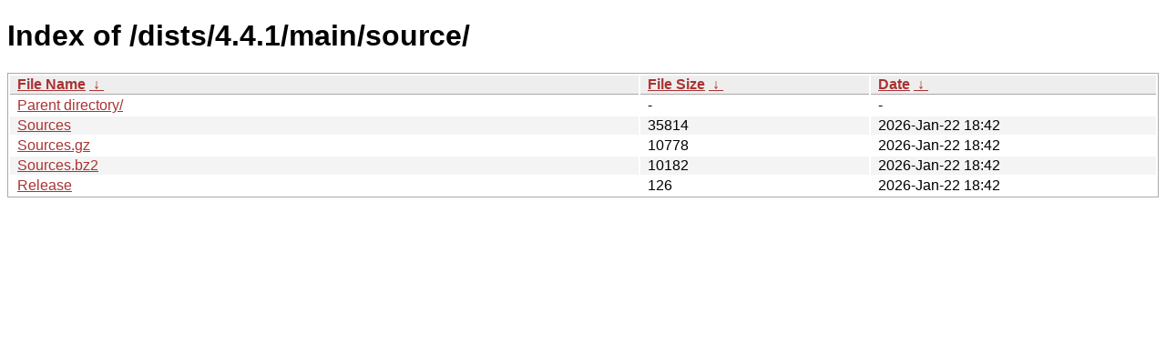

--- FILE ---
content_type: text/html
request_url: http://deb.tails.boum.org/dists/4.4.1/main/source/?C=S&O=D
body_size: 1854
content:
<!DOCTYPE html><html><head><meta http-equiv="content-type" content="text/html; charset=utf-8"><meta name="viewport" content="width=device-width"><style type="text/css">body,html {background:#fff;font-family:"Bitstream Vera Sans","Lucida Grande","Lucida Sans Unicode",Lucidux,Verdana,Lucida,sans-serif;}tr:nth-child(even) {background:#f4f4f4;}th,td {padding:0.1em 0.5em;}th {text-align:left;font-weight:bold;background:#eee;border-bottom:1px solid #aaa;}#list {border:1px solid #aaa;width:100%;}a {color:#a33;}a:hover {color:#e33;}</style>

<title>Index of /dists/4.4.1/main/source/</title>
</head><body><h1>Index of /dists/4.4.1/main/source/</h1>
<table id="list"><thead><tr><th style="width:55%"><a href="?C=N&amp;O=A">File Name</a>&nbsp;<a href="?C=N&amp;O=D">&nbsp;&darr;&nbsp;</a></th><th style="width:20%"><a href="?C=S&amp;O=A">File Size</a>&nbsp;<a href="?C=S&amp;O=D">&nbsp;&darr;&nbsp;</a></th><th style="width:25%"><a href="?C=M&amp;O=A">Date</a>&nbsp;<a href="?C=M&amp;O=D">&nbsp;&darr;&nbsp;</a></th></tr></thead>
<tbody><tr><td class="link"><a href="../?C=S&amp;O=D">Parent directory/</a></td><td class="size">-</td><td class="date">-</td></tr>
<tr><td class="link"><a href="Sources" title="Sources">Sources</a></td><td class="size">              35814</td><td class="date">2026-Jan-22 18:42</td></tr>
<tr><td class="link"><a href="Sources.gz" title="Sources.gz">Sources.gz</a></td><td class="size">              10778</td><td class="date">2026-Jan-22 18:42</td></tr>
<tr><td class="link"><a href="Sources.bz2" title="Sources.bz2">Sources.bz2</a></td><td class="size">              10182</td><td class="date">2026-Jan-22 18:42</td></tr>
<tr><td class="link"><a href="Release" title="Release">Release</a></td><td class="size">                126</td><td class="date">2026-Jan-22 18:42</td></tr>
</tbody></table></body></html>